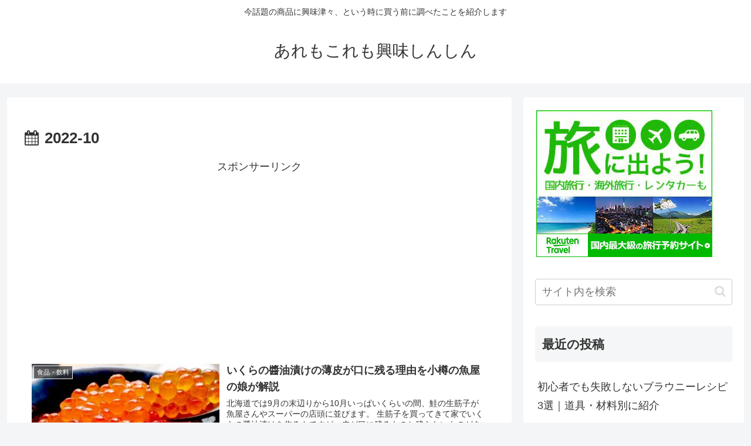

--- FILE ---
content_type: text/html; charset=utf-8
request_url: https://www.google.com/recaptcha/api2/aframe
body_size: 268
content:
<!DOCTYPE HTML><html><head><meta http-equiv="content-type" content="text/html; charset=UTF-8"></head><body><script nonce="HC1BvrTc6ZAKMRSv4vc_EQ">/** Anti-fraud and anti-abuse applications only. See google.com/recaptcha */ try{var clients={'sodar':'https://pagead2.googlesyndication.com/pagead/sodar?'};window.addEventListener("message",function(a){try{if(a.source===window.parent){var b=JSON.parse(a.data);var c=clients[b['id']];if(c){var d=document.createElement('img');d.src=c+b['params']+'&rc='+(localStorage.getItem("rc::a")?sessionStorage.getItem("rc::b"):"");window.document.body.appendChild(d);sessionStorage.setItem("rc::e",parseInt(sessionStorage.getItem("rc::e")||0)+1);localStorage.setItem("rc::h",'1769101594623');}}}catch(b){}});window.parent.postMessage("_grecaptcha_ready", "*");}catch(b){}</script></body></html>